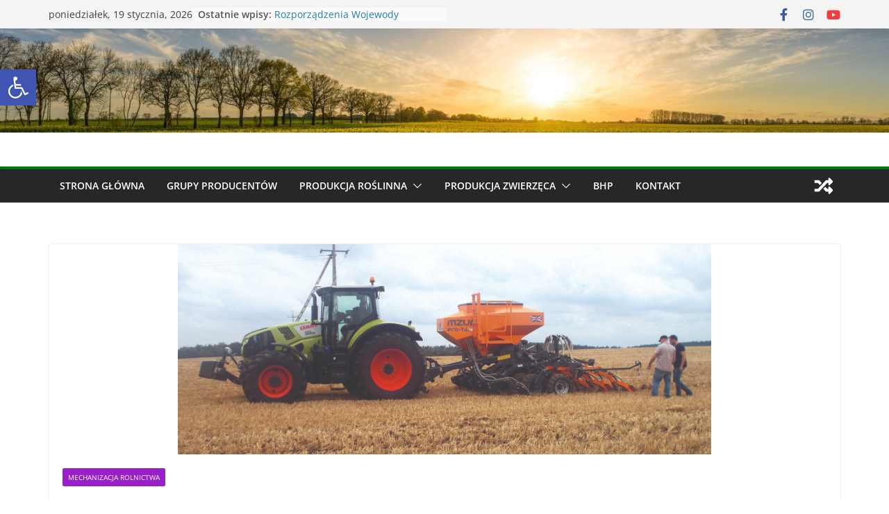

--- FILE ---
content_type: text/plain
request_url: https://www.google-analytics.com/j/collect?v=1&_v=j102&a=1960392401&t=pageview&_s=1&dl=https%3A%2F%2Ftechnologia.kpodr.pl%2Findex.php%2F2020%2F04%2F16%2Fwady-i-zalety-uprawy-bezorkowej%2F&ul=en-us%40posix&dt=Wady%20i%20zalety%20uprawy%20bezorkowej%20%E2%80%93%20Technologia%20Produkcji%20Rolniczej&sr=1280x720&vp=1280x720&_u=YEBAAEABAAAAACAAI~&jid=199893606&gjid=1379377497&cid=1477150658.1768858520&tid=UA-232778389-1&_gid=1144771301.1768858520&_r=1&_slc=1&gtm=45He61e1n815TZ6KNSv870798212za200zd870798212&gcd=13l3l3l3l1l1&dma=0&tag_exp=103116026~103200004~104527906~104528500~104684208~104684211~105391252~115938465~115938468~116744866~117041587&z=280398631
body_size: -452
content:
2,cG-4V71HDY4XK